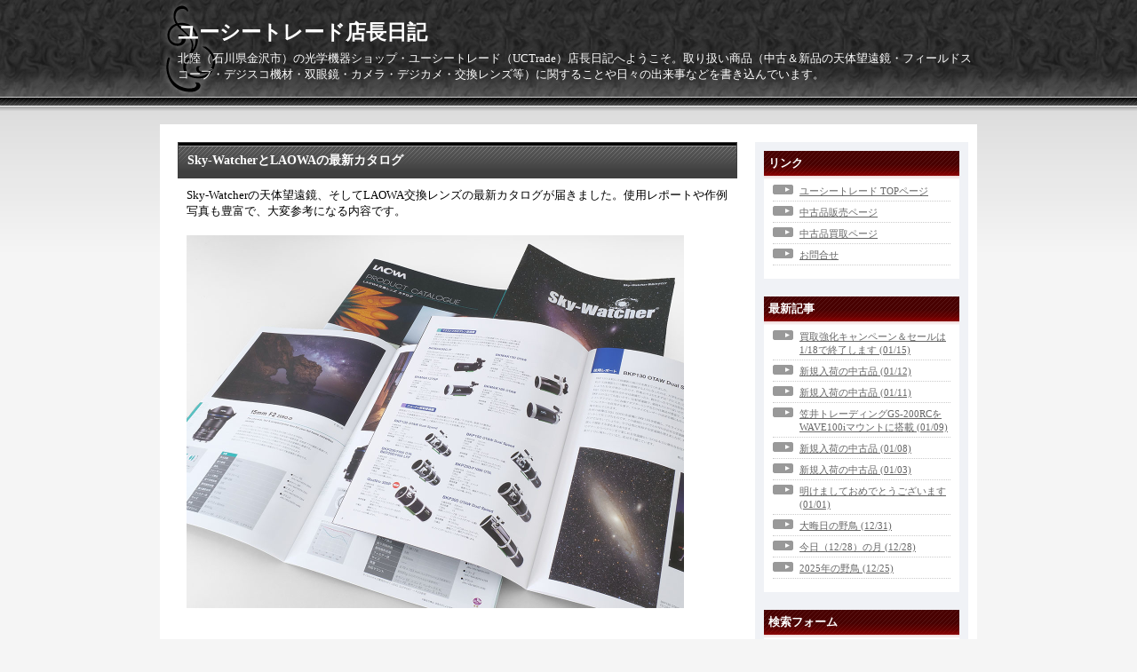

--- FILE ---
content_type: text/html; charset=utf-8
request_url: https://uctrade.jp/blog-entry-2961.html
body_size: 4704
content:
<!DOCTYPE html PUBLIC "-//W3C//DTD XHTML 1.0 Transitional//EN" "http://www.w3.org/TR/xhtml1/DTD/xhtml1-transitional.dtd">
<html xmlns="http://www.w3.org/1999/xhtml" xml:lang="ja" lang="ja">
<head>
	<meta http-equiv="Content-Type" content="text/html; charset=utf-8" />
	<meta http-equiv="Content-Style-Type" content="text/css" />
	<meta http-equiv="Content-Script-Type" content="text/javascript" />
	<meta name="author" content="ユーシートレード店長" />
	<meta name="description" content="北陸（石川県金沢市）の光学機器ショップ・ユーシートレード（UCTrade）店長日記へようこそ。取り扱い商品（中古＆新品の天体望遠鏡・フィールドスコープ・デジスコ機材・双眼鏡・カメラ・デジカメ・交換レンズ等）に関することや日々の出来事などを書き込んでいます。" />
	<title>ユーシートレード店長日記　Sky-WatcherとLAOWAの最新カタログ</title>
	<link rel="stylesheet" type="text/css" href="https://blog-imgs-139.fc2.com/u/c/t/uctrade/css/6cb32.css" media="all" />
	<link rel="alternate" type="application/rss+xml" href="https://uctrade.jp/?xml" title="RSS" />
	<link rel="top" href="https://uctrade.jp/" title="Top" />
	<link rel="index" href="https://uctrade.jp/?all" title="インデックス" />
			<link rel="next" href="https://uctrade.jp/blog-entry-2962.html" title="今年も残りわずか" />	<link rel="prev" href="https://uctrade.jp/blog-entry-2960.html" title="年末年始セール続行中！" />
<!-- add 2014.5.16 -->
<link rel="shortcut icon" href="https://www.uctrade-shop.com/images/uct_favicon.ico" />
</head>
<body>
		<div id="header">
			<h1><a href="https://uctrade.jp/" accesskey="0" title="ユーシートレード店長日記">ユーシートレード店長日記</a></h1>
			<p>北陸（石川県金沢市）の光学機器ショップ・ユーシートレード（UCTrade）店長日記へようこそ。取り扱い商品（中古＆新品の天体望遠鏡・フィールドスコープ・デジスコ機材・双眼鏡・カメラ・デジカメ・交換レンズ等）に関することや日々の出来事などを書き込んでいます。</p>
		</div><!-- /header -->
	<div id="container">
		<div id="main">
									<div class="content" id="e2961">
				<h2 class="entry_header">Sky-WatcherとLAOWAの最新カタログ</h2>
				<div class="entry_body">
					Sky-Watcherの天体望遠鏡、そしてLAOWA交換レンズの最新カタログが届きました。使用レポートや作例写真も豊富で、大変参考になる内容です。<br><br><a href="https://blog-imgs-133.fc2.com/u/c/t/uctrade/211224_01.jpg" target="_blank"><img src="https://blog-imgs-133.fc2.com/u/c/t/uctrade/211224_01.jpg" alt="" border="0" width="560" height="420" /></a><br><br><br>Sky-Watcher製品の一部は<a href="https://uctrade.jp/blog-entry-2946.html" target="_blank"><strong>ウインターセール</strong></a>中ですが、いよいよ<span style="color:#FF0000"><strong>明日（12/26）で終了</strong></span>します。以下の機種は当店に在庫があり、即納できます。ぜひご検討下さい。<br><br><strong><span style="color:#FF0000">BKP200/F800</span>（D=200mm F4 ニュートン反射鏡筒）<br>　通常価格58,080円→<span style="color:#FF0000">セール特価52,250円</span><br><br><span style="color:#FF0000">DOB150 VIRTUOSO GTi</span>（Wi-Fi内蔵 D=150mm F5 ニュートン反射 自動導入経緯台）<br>　通常価格43,020円→<span style="color:#FF0000">セール特価38,500円</span></strong><br>																			</div><!--/entry_body-->
				<ul class="entry_footer">
					<li>2021-12-25(20:36) : </li>
					<li><a href="/blog-category-0.html" title="このカテゴリ一覧を見る">日記</a> : </li>
																								</ul>
				<div class="pagetop"><a href="#header" title="このページのトップへ">このページのトップへ</a></div>
			</div><!--/content-->											
															<div class="page_navi">
										<a href="https://uctrade.jp/blog-entry-2962.html" title="今年も残りわずか">&laquo;&nbsp;前の記事</a>&nbsp;				<a href="https://uctrade.jp/" title="ホーム">ホーム</a>
				&nbsp;<a href="https://uctrade.jp/blog-entry-2960.html" title="年末年始セール続行中！">次の記事&nbsp;&raquo;</a>						</div><!--/page_navi-->
						<div class="content">
				
				<div class="pagetop"><a href="#header" title="このページのトップへ">このページのトップへ</a></div>
			</div><!--/content-->
					</div><!-- /main -->
		<div id="sidemenu">
						
			<dl class="sidemenu_body">
				<dt class="plg_title" style="text-align:left">リンク</dt>
								<dd class="plg_body" style="text-align:left"><ul>
<li style="text-align:left"><a href="https://uctrade-shop.com/" title="ユーシートレード TOPページ" target="_blank">ユーシートレード TOPページ</a></li><li style="text-align:left"><a href="https://uctrade-shop.com/used/used_top.html" title="中古品販売ページ" target="_blank">中古品販売ページ</a></li><li style="text-align:left"><a href="https://uctrade-shop.com/data01/sales001.html" title="中古品買取ページ" target="_blank">中古品買取ページ</a></li><li style="text-align:left"><a href="https://uctrade-shop.com/data01/inquiry.html" title="お問合せ" target="_blank">お問合せ</a></li><!--<li><a href="./?admin">管理画面</a></li>-->
</ul></dd>
							</dl>
			
			<dl class="sidemenu_body">
				<dt class="plg_title" style="text-align:left">最新記事</dt>
								<dd class="plg_body" style="text-align:left"><ul>
<li style="text-align:left">
<a href="https://uctrade.jp/blog-entry-3654.html" title="買取強化キャンペーン＆セールは1/18で終了します">買取強化キャンペーン＆セールは1/18で終了します (01/15)</a>
</li><li style="text-align:left">
<a href="https://uctrade.jp/blog-entry-3653.html" title="新規入荷の中古品">新規入荷の中古品 (01/12)</a>
</li><li style="text-align:left">
<a href="https://uctrade.jp/blog-entry-3652.html" title="新規入荷の中古品">新規入荷の中古品 (01/11)</a>
</li><li style="text-align:left">
<a href="https://uctrade.jp/blog-entry-3651.html" title="笠井トレーディングGS-200RCをWAVE100iマウントに搭載">笠井トレーディングGS-200RCをWAVE100iマウントに搭載 (01/09)</a>
</li><li style="text-align:left">
<a href="https://uctrade.jp/blog-entry-3650.html" title="新規入荷の中古品">新規入荷の中古品 (01/08)</a>
</li><li style="text-align:left">
<a href="https://uctrade.jp/blog-entry-3649.html" title="新規入荷の中古品">新規入荷の中古品 (01/03)</a>
</li><li style="text-align:left">
<a href="https://uctrade.jp/blog-entry-3648.html" title="明けましておめでとうございます">明けましておめでとうございます (01/01)</a>
</li><li style="text-align:left">
<a href="https://uctrade.jp/blog-entry-3647.html" title="大晦日の野鳥">大晦日の野鳥 (12/31)</a>
</li><li style="text-align:left">
<a href="https://uctrade.jp/blog-entry-3646.html" title="今日（12/28）の月">今日（12/28）の月 (12/28)</a>
</li><li style="text-align:left">
<a href="https://uctrade.jp/blog-entry-3645.html" title="2025年の野鳥">2025年の野鳥 (12/25)</a>
</li></ul></dd>
							</dl>
			
			<dl class="sidemenu_body">
				<dt class="plg_title" style="text-align:left">検索フォーム</dt>
								<dd class="plg_body" style="text-align:left"><form action="https://uctrade.jp/blog-entry-2961.html" method="get">
<p class="plugin-search" style="text-align:left">
<input type="text" size="20" name="q" value="" maxlength="200"><br>
<input type="submit" value=" 検索 ">
</p>
</form></dd>
							</dl>
			
			<dl class="sidemenu_body">
				<dt class="plg_title" style="text-align:left">メールフォーム</dt>
								<dd class="plg_body" style="text-align:left"><form action="https://uctrade.jp/blog-entry-2961.html" method="post">
  <p class="plugin-mail" style="text-align:left">
    名前:  <input type="text" size="10" name="formmail[name]"  value="" maxlength="100" style="width:90%;" /><br />
    メール:<input type="text" size="10" name="formmail[mail]"  value="" maxlength="150" style="width:90%;" /><br />
    件名:  <input type="text" size="10" name="formmail[title]" value="" maxlength="150" style="width:90%;" /><br />
    本文:<br />
    <textarea name="formmail[body]" cols="10" rows="6" style="width:90%;"></textarea>
    <input type="submit" value=" 確認 " />
    <input type="hidden" name="mode" value="formmail" />
    <input type="hidden" name="formmail[no]" value="448741" />
  </p>
</form></dd>
							</dl>
			
			<dl class="sidemenu_body">
				<dt class="plg_title" style="text-align:left">月別アーカイブ</dt>
								<dd class="plg_body" style="text-align:left"><ul>
<li style="text-align:left">
<a href="https://uctrade.jp/blog-date-202601.html" title="2026/01">2026/01 (7)</a>
</li><li style="text-align:left">
<a href="https://uctrade.jp/blog-date-202512.html" title="2025/12">2025/12 (13)</a>
</li><li style="text-align:left">
<a href="https://uctrade.jp/blog-date-202511.html" title="2025/11">2025/11 (11)</a>
</li><li style="text-align:left">
<a href="https://uctrade.jp/blog-date-202510.html" title="2025/10">2025/10 (14)</a>
</li><li style="text-align:left">
<a href="https://uctrade.jp/blog-date-202509.html" title="2025/09">2025/09 (12)</a>
</li><li style="text-align:left">
<a href="https://uctrade.jp/blog-date-202508.html" title="2025/08">2025/08 (10)</a>
</li><li style="text-align:left">
<a href="https://uctrade.jp/blog-date-202507.html" title="2025/07">2025/07 (13)</a>
</li><li style="text-align:left">
<a href="https://uctrade.jp/blog-date-202506.html" title="2025/06">2025/06 (10)</a>
</li><li style="text-align:left">
<a href="https://uctrade.jp/blog-date-202505.html" title="2025/05">2025/05 (10)</a>
</li><li style="text-align:left">
<a href="https://uctrade.jp/blog-date-202504.html" title="2025/04">2025/04 (8)</a>
</li><li style="text-align:left">
<a href="https://uctrade.jp/blog-date-202503.html" title="2025/03">2025/03 (17)</a>
</li><li style="text-align:left">
<a href="https://uctrade.jp/blog-date-202502.html" title="2025/02">2025/02 (7)</a>
</li><li style="text-align:left">
<a href="https://uctrade.jp/blog-date-202501.html" title="2025/01">2025/01 (9)</a>
</li><li style="text-align:left">
<a href="https://uctrade.jp/blog-date-202412.html" title="2024/12">2024/12 (13)</a>
</li><li style="text-align:left">
<a href="https://uctrade.jp/blog-date-202411.html" title="2024/11">2024/11 (11)</a>
</li><li style="text-align:left">
<a href="https://uctrade.jp/blog-date-202410.html" title="2024/10">2024/10 (17)</a>
</li><li style="text-align:left">
<a href="https://uctrade.jp/blog-date-202409.html" title="2024/09">2024/09 (17)</a>
</li><li style="text-align:left">
<a href="https://uctrade.jp/blog-date-202408.html" title="2024/08">2024/08 (16)</a>
</li><li style="text-align:left">
<a href="https://uctrade.jp/blog-date-202407.html" title="2024/07">2024/07 (17)</a>
</li><li style="text-align:left">
<a href="https://uctrade.jp/blog-date-202406.html" title="2024/06">2024/06 (19)</a>
</li><li style="text-align:left">
<a href="https://uctrade.jp/blog-date-202405.html" title="2024/05">2024/05 (17)</a>
</li><li style="text-align:left">
<a href="https://uctrade.jp/blog-date-202404.html" title="2024/04">2024/04 (13)</a>
</li><li style="text-align:left">
<a href="https://uctrade.jp/blog-date-202403.html" title="2024/03">2024/03 (12)</a>
</li><li style="text-align:left">
<a href="https://uctrade.jp/blog-date-202402.html" title="2024/02">2024/02 (14)</a>
</li><li style="text-align:left">
<a href="https://uctrade.jp/blog-date-202401.html" title="2024/01">2024/01 (16)</a>
</li><li style="text-align:left">
<a href="https://uctrade.jp/blog-date-202312.html" title="2023/12">2023/12 (12)</a>
</li><li style="text-align:left">
<a href="https://uctrade.jp/blog-date-202311.html" title="2023/11">2023/11 (20)</a>
</li><li style="text-align:left">
<a href="https://uctrade.jp/blog-date-202310.html" title="2023/10">2023/10 (18)</a>
</li><li style="text-align:left">
<a href="https://uctrade.jp/blog-date-202309.html" title="2023/09">2023/09 (23)</a>
</li><li style="text-align:left">
<a href="https://uctrade.jp/blog-date-202308.html" title="2023/08">2023/08 (16)</a>
</li><li style="text-align:left">
<a href="https://uctrade.jp/blog-date-202307.html" title="2023/07">2023/07 (22)</a>
</li><li style="text-align:left">
<a href="https://uctrade.jp/blog-date-202306.html" title="2023/06">2023/06 (19)</a>
</li><li style="text-align:left">
<a href="https://uctrade.jp/blog-date-202305.html" title="2023/05">2023/05 (12)</a>
</li><li style="text-align:left">
<a href="https://uctrade.jp/blog-date-202304.html" title="2023/04">2023/04 (15)</a>
</li><li style="text-align:left">
<a href="https://uctrade.jp/blog-date-202303.html" title="2023/03">2023/03 (14)</a>
</li><li style="text-align:left">
<a href="https://uctrade.jp/blog-date-202302.html" title="2023/02">2023/02 (9)</a>
</li><li style="text-align:left">
<a href="https://uctrade.jp/blog-date-202301.html" title="2023/01">2023/01 (18)</a>
</li><li style="text-align:left">
<a href="https://uctrade.jp/blog-date-202212.html" title="2022/12">2022/12 (12)</a>
</li><li style="text-align:left">
<a href="https://uctrade.jp/blog-date-202211.html" title="2022/11">2022/11 (18)</a>
</li><li style="text-align:left">
<a href="https://uctrade.jp/blog-date-202210.html" title="2022/10">2022/10 (9)</a>
</li><li style="text-align:left">
<a href="https://uctrade.jp/blog-date-202209.html" title="2022/09">2022/09 (19)</a>
</li><li style="text-align:left">
<a href="https://uctrade.jp/blog-date-202208.html" title="2022/08">2022/08 (18)</a>
</li><li style="text-align:left">
<a href="https://uctrade.jp/blog-date-202207.html" title="2022/07">2022/07 (16)</a>
</li><li style="text-align:left">
<a href="https://uctrade.jp/blog-date-202206.html" title="2022/06">2022/06 (12)</a>
</li><li style="text-align:left">
<a href="https://uctrade.jp/blog-date-202205.html" title="2022/05">2022/05 (9)</a>
</li><li style="text-align:left">
<a href="https://uctrade.jp/blog-date-202204.html" title="2022/04">2022/04 (10)</a>
</li><li style="text-align:left">
<a href="https://uctrade.jp/blog-date-202203.html" title="2022/03">2022/03 (13)</a>
</li><li style="text-align:left">
<a href="https://uctrade.jp/blog-date-202202.html" title="2022/02">2022/02 (7)</a>
</li><li style="text-align:left">
<a href="https://uctrade.jp/blog-date-202201.html" title="2022/01">2022/01 (18)</a>
</li><li style="text-align:left">
<a href="https://uctrade.jp/blog-date-202112.html" title="2021/12">2021/12 (13)</a>
</li><li style="text-align:left">
<a href="https://uctrade.jp/blog-date-202111.html" title="2021/11">2021/11 (17)</a>
</li><li style="text-align:left">
<a href="https://uctrade.jp/blog-date-202110.html" title="2021/10">2021/10 (21)</a>
</li><li style="text-align:left">
<a href="https://uctrade.jp/blog-date-202109.html" title="2021/09">2021/09 (17)</a>
</li><li style="text-align:left">
<a href="https://uctrade.jp/blog-date-202108.html" title="2021/08">2021/08 (13)</a>
</li><li style="text-align:left">
<a href="https://uctrade.jp/blog-date-202107.html" title="2021/07">2021/07 (17)</a>
</li><li style="text-align:left">
<a href="https://uctrade.jp/blog-date-202106.html" title="2021/06">2021/06 (19)</a>
</li><li style="text-align:left">
<a href="https://uctrade.jp/blog-date-202105.html" title="2021/05">2021/05 (19)</a>
</li><li style="text-align:left">
<a href="https://uctrade.jp/blog-date-202104.html" title="2021/04">2021/04 (13)</a>
</li><li style="text-align:left">
<a href="https://uctrade.jp/blog-date-202103.html" title="2021/03">2021/03 (12)</a>
</li><li style="text-align:left">
<a href="https://uctrade.jp/blog-date-202102.html" title="2021/02">2021/02 (17)</a>
</li><li style="text-align:left">
<a href="https://uctrade.jp/blog-date-202101.html" title="2021/01">2021/01 (22)</a>
</li><li style="text-align:left">
<a href="https://uctrade.jp/blog-date-202012.html" title="2020/12">2020/12 (22)</a>
</li><li style="text-align:left">
<a href="https://uctrade.jp/blog-date-202011.html" title="2020/11">2020/11 (15)</a>
</li><li style="text-align:left">
<a href="https://uctrade.jp/blog-date-202010.html" title="2020/10">2020/10 (20)</a>
</li><li style="text-align:left">
<a href="https://uctrade.jp/blog-date-202009.html" title="2020/09">2020/09 (17)</a>
</li><li style="text-align:left">
<a href="https://uctrade.jp/blog-date-202008.html" title="2020/08">2020/08 (25)</a>
</li><li style="text-align:left">
<a href="https://uctrade.jp/blog-date-202007.html" title="2020/07">2020/07 (20)</a>
</li><li style="text-align:left">
<a href="https://uctrade.jp/blog-date-202006.html" title="2020/06">2020/06 (21)</a>
</li><li style="text-align:left">
<a href="https://uctrade.jp/blog-date-202005.html" title="2020/05">2020/05 (22)</a>
</li><li style="text-align:left">
<a href="https://uctrade.jp/blog-date-202004.html" title="2020/04">2020/04 (13)</a>
</li><li style="text-align:left">
<a href="https://uctrade.jp/blog-date-202003.html" title="2020/03">2020/03 (13)</a>
</li><li style="text-align:left">
<a href="https://uctrade.jp/blog-date-202002.html" title="2020/02">2020/02 (21)</a>
</li><li style="text-align:left">
<a href="https://uctrade.jp/blog-date-202001.html" title="2020/01">2020/01 (11)</a>
</li><li style="text-align:left">
<a href="https://uctrade.jp/blog-date-201912.html" title="2019/12">2019/12 (22)</a>
</li><li style="text-align:left">
<a href="https://uctrade.jp/blog-date-201911.html" title="2019/11">2019/11 (20)</a>
</li><li style="text-align:left">
<a href="https://uctrade.jp/blog-date-201910.html" title="2019/10">2019/10 (19)</a>
</li><li style="text-align:left">
<a href="https://uctrade.jp/blog-date-201909.html" title="2019/09">2019/09 (24)</a>
</li><li style="text-align:left">
<a href="https://uctrade.jp/blog-date-201908.html" title="2019/08">2019/08 (23)</a>
</li><li style="text-align:left">
<a href="https://uctrade.jp/blog-date-201907.html" title="2019/07">2019/07 (18)</a>
</li><li style="text-align:left">
<a href="https://uctrade.jp/blog-date-201906.html" title="2019/06">2019/06 (22)</a>
</li><li style="text-align:left">
<a href="https://uctrade.jp/blog-date-201905.html" title="2019/05">2019/05 (29)</a>
</li><li style="text-align:left">
<a href="https://uctrade.jp/blog-date-201904.html" title="2019/04">2019/04 (29)</a>
</li><li style="text-align:left">
<a href="https://uctrade.jp/blog-date-201903.html" title="2019/03">2019/03 (24)</a>
</li><li style="text-align:left">
<a href="https://uctrade.jp/blog-date-201902.html" title="2019/02">2019/02 (17)</a>
</li><li style="text-align:left">
<a href="https://uctrade.jp/blog-date-201901.html" title="2019/01">2019/01 (21)</a>
</li><li style="text-align:left">
<a href="https://uctrade.jp/blog-date-201812.html" title="2018/12">2018/12 (29)</a>
</li><li style="text-align:left">
<a href="https://uctrade.jp/blog-date-201811.html" title="2018/11">2018/11 (16)</a>
</li><li style="text-align:left">
<a href="https://uctrade.jp/blog-date-201810.html" title="2018/10">2018/10 (23)</a>
</li><li style="text-align:left">
<a href="https://uctrade.jp/blog-date-201809.html" title="2018/09">2018/09 (19)</a>
</li><li style="text-align:left">
<a href="https://uctrade.jp/blog-date-201808.html" title="2018/08">2018/08 (22)</a>
</li><li style="text-align:left">
<a href="https://uctrade.jp/blog-date-201807.html" title="2018/07">2018/07 (25)</a>
</li><li style="text-align:left">
<a href="https://uctrade.jp/blog-date-201806.html" title="2018/06">2018/06 (17)</a>
</li><li style="text-align:left">
<a href="https://uctrade.jp/blog-date-201805.html" title="2018/05">2018/05 (17)</a>
</li><li style="text-align:left">
<a href="https://uctrade.jp/blog-date-201804.html" title="2018/04">2018/04 (22)</a>
</li><li style="text-align:left">
<a href="https://uctrade.jp/blog-date-201803.html" title="2018/03">2018/03 (21)</a>
</li><li style="text-align:left">
<a href="https://uctrade.jp/blog-date-201802.html" title="2018/02">2018/02 (21)</a>
</li><li style="text-align:left">
<a href="https://uctrade.jp/blog-date-201801.html" title="2018/01">2018/01 (18)</a>
</li><li style="text-align:left">
<a href="https://uctrade.jp/blog-date-201712.html" title="2017/12">2017/12 (16)</a>
</li><li style="text-align:left">
<a href="https://uctrade.jp/blog-date-201711.html" title="2017/11">2017/11 (20)</a>
</li><li style="text-align:left">
<a href="https://uctrade.jp/blog-date-201710.html" title="2017/10">2017/10 (16)</a>
</li><li style="text-align:left">
<a href="https://uctrade.jp/blog-date-201709.html" title="2017/09">2017/09 (14)</a>
</li><li style="text-align:left">
<a href="https://uctrade.jp/blog-date-201708.html" title="2017/08">2017/08 (14)</a>
</li><li style="text-align:left">
<a href="https://uctrade.jp/blog-date-201707.html" title="2017/07">2017/07 (16)</a>
</li><li style="text-align:left">
<a href="https://uctrade.jp/blog-date-201706.html" title="2017/06">2017/06 (27)</a>
</li><li style="text-align:left">
<a href="https://uctrade.jp/blog-date-201705.html" title="2017/05">2017/05 (11)</a>
</li><li style="text-align:left">
<a href="https://uctrade.jp/blog-date-201704.html" title="2017/04">2017/04 (20)</a>
</li><li style="text-align:left">
<a href="https://uctrade.jp/blog-date-201703.html" title="2017/03">2017/03 (18)</a>
</li><li style="text-align:left">
<a href="https://uctrade.jp/blog-date-201702.html" title="2017/02">2017/02 (15)</a>
</li><li style="text-align:left">
<a href="https://uctrade.jp/blog-date-201701.html" title="2017/01">2017/01 (16)</a>
</li><li style="text-align:left">
<a href="https://uctrade.jp/blog-date-201612.html" title="2016/12">2016/12 (21)</a>
</li><li style="text-align:left">
<a href="https://uctrade.jp/blog-date-201611.html" title="2016/11">2016/11 (15)</a>
</li><li style="text-align:left">
<a href="https://uctrade.jp/blog-date-201610.html" title="2016/10">2016/10 (16)</a>
</li><li style="text-align:left">
<a href="https://uctrade.jp/blog-date-201609.html" title="2016/09">2016/09 (19)</a>
</li><li style="text-align:left">
<a href="https://uctrade.jp/blog-date-201608.html" title="2016/08">2016/08 (16)</a>
</li><li style="text-align:left">
<a href="https://uctrade.jp/blog-date-201607.html" title="2016/07">2016/07 (22)</a>
</li><li style="text-align:left">
<a href="https://uctrade.jp/blog-date-201606.html" title="2016/06">2016/06 (21)</a>
</li><li style="text-align:left">
<a href="https://uctrade.jp/blog-date-201605.html" title="2016/05">2016/05 (21)</a>
</li><li style="text-align:left">
<a href="https://uctrade.jp/blog-date-201604.html" title="2016/04">2016/04 (36)</a>
</li><li style="text-align:left">
<a href="https://uctrade.jp/blog-date-201603.html" title="2016/03">2016/03 (22)</a>
</li><li style="text-align:left">
<a href="https://uctrade.jp/blog-date-201602.html" title="2016/02">2016/02 (23)</a>
</li><li style="text-align:left">
<a href="https://uctrade.jp/blog-date-201601.html" title="2016/01">2016/01 (14)</a>
</li><li style="text-align:left">
<a href="https://uctrade.jp/blog-date-201512.html" title="2015/12">2015/12 (23)</a>
</li><li style="text-align:left">
<a href="https://uctrade.jp/blog-date-201511.html" title="2015/11">2015/11 (25)</a>
</li><li style="text-align:left">
<a href="https://uctrade.jp/blog-date-201510.html" title="2015/10">2015/10 (20)</a>
</li><li style="text-align:left">
<a href="https://uctrade.jp/blog-date-201509.html" title="2015/09">2015/09 (15)</a>
</li><li style="text-align:left">
<a href="https://uctrade.jp/blog-date-201508.html" title="2015/08">2015/08 (22)</a>
</li><li style="text-align:left">
<a href="https://uctrade.jp/blog-date-201507.html" title="2015/07">2015/07 (25)</a>
</li><li style="text-align:left">
<a href="https://uctrade.jp/blog-date-201506.html" title="2015/06">2015/06 (17)</a>
</li><li style="text-align:left">
<a href="https://uctrade.jp/blog-date-201505.html" title="2015/05">2015/05 (26)</a>
</li><li style="text-align:left">
<a href="https://uctrade.jp/blog-date-201504.html" title="2015/04">2015/04 (25)</a>
</li><li style="text-align:left">
<a href="https://uctrade.jp/blog-date-201503.html" title="2015/03">2015/03 (21)</a>
</li><li style="text-align:left">
<a href="https://uctrade.jp/blog-date-201502.html" title="2015/02">2015/02 (24)</a>
</li><li style="text-align:left">
<a href="https://uctrade.jp/blog-date-201501.html" title="2015/01">2015/01 (23)</a>
</li><li style="text-align:left">
<a href="https://uctrade.jp/blog-date-201412.html" title="2014/12">2014/12 (19)</a>
</li><li style="text-align:left">
<a href="https://uctrade.jp/blog-date-201411.html" title="2014/11">2014/11 (26)</a>
</li><li style="text-align:left">
<a href="https://uctrade.jp/blog-date-201410.html" title="2014/10">2014/10 (27)</a>
</li><li style="text-align:left">
<a href="https://uctrade.jp/blog-date-201409.html" title="2014/09">2014/09 (24)</a>
</li><li style="text-align:left">
<a href="https://uctrade.jp/blog-date-201408.html" title="2014/08">2014/08 (29)</a>
</li><li style="text-align:left">
<a href="https://uctrade.jp/blog-date-201407.html" title="2014/07">2014/07 (40)</a>
</li><li style="text-align:left">
<a href="https://uctrade.jp/blog-date-201406.html" title="2014/06">2014/06 (31)</a>
</li><li style="text-align:left">
<a href="https://uctrade.jp/blog-date-201405.html" title="2014/05">2014/05 (37)</a>
</li><li style="text-align:left">
<a href="https://uctrade.jp/blog-date-201404.html" title="2014/04">2014/04 (27)</a>
</li><li style="text-align:left">
<a href="https://uctrade.jp/blog-date-201403.html" title="2014/03">2014/03 (37)</a>
</li><li style="text-align:left">
<a href="https://uctrade.jp/blog-date-201402.html" title="2014/02">2014/02 (37)</a>
</li><li style="text-align:left">
<a href="https://uctrade.jp/blog-date-201401.html" title="2014/01">2014/01 (23)</a>
</li><li style="text-align:left">
<a href="https://uctrade.jp/blog-date-201312.html" title="2013/12">2013/12 (36)</a>
</li><li style="text-align:left">
<a href="https://uctrade.jp/blog-date-201311.html" title="2013/11">2013/11 (34)</a>
</li><li style="text-align:left">
<a href="https://uctrade.jp/blog-date-201310.html" title="2013/10">2013/10 (32)</a>
</li><li style="text-align:left">
<a href="https://uctrade.jp/blog-date-201309.html" title="2013/09">2013/09 (30)</a>
</li><li style="text-align:left">
<a href="https://uctrade.jp/blog-date-201308.html" title="2013/08">2013/08 (38)</a>
</li><li style="text-align:left">
<a href="https://uctrade.jp/blog-date-201307.html" title="2013/07">2013/07 (43)</a>
</li><li style="text-align:left">
<a href="https://uctrade.jp/blog-date-201306.html" title="2013/06">2013/06 (45)</a>
</li><li style="text-align:left">
<a href="https://uctrade.jp/blog-date-201305.html" title="2013/05">2013/05 (40)</a>
</li><li style="text-align:left">
<a href="https://uctrade.jp/blog-date-201304.html" title="2013/04">2013/04 (42)</a>
</li><li style="text-align:left">
<a href="https://uctrade.jp/blog-date-201303.html" title="2013/03">2013/03 (42)</a>
</li><li style="text-align:left">
<a href="https://uctrade.jp/blog-date-201302.html" title="2013/02">2013/02 (36)</a>
</li><li style="text-align:left">
<a href="https://uctrade.jp/blog-date-201301.html" title="2013/01">2013/01 (57)</a>
</li><li style="text-align:left">
<a href="https://uctrade.jp/blog-date-201212.html" title="2012/12">2012/12 (43)</a>
</li><li style="text-align:left">
<a href="https://uctrade.jp/blog-date-201211.html" title="2012/11">2012/11 (45)</a>
</li><li style="text-align:left">
<a href="https://uctrade.jp/blog-date-201210.html" title="2012/10">2012/10 (67)</a>
</li><li style="text-align:left">
<a href="https://uctrade.jp/blog-date-201209.html" title="2012/09">2012/09 (53)</a>
</li><li style="text-align:left">
<a href="https://uctrade.jp/blog-date-201208.html" title="2012/08">2012/08 (37)</a>
</li><li style="text-align:left">
<a href="https://uctrade.jp/blog-date-201207.html" title="2012/07">2012/07 (58)</a>
</li><li style="text-align:left">
<a href="https://uctrade.jp/blog-date-201206.html" title="2012/06">2012/06 (60)</a>
</li><li style="text-align:left">
<a href="https://uctrade.jp/blog-date-201205.html" title="2012/05">2012/05 (50)</a>
</li><li style="text-align:left">
<a href="https://uctrade.jp/blog-date-201204.html" title="2012/04">2012/04 (1)</a>
</li><li style="text-align:left">
<a href="https://uctrade.jp/blog-date-201203.html" title="2012/03">2012/03 (2)</a>
</li><li style="text-align:left">
<a href="https://uctrade.jp/blog-date-201202.html" title="2012/02">2012/02 (2)</a>
</li><li style="text-align:left">
<a href="https://uctrade.jp/blog-date-201201.html" title="2012/01">2012/01 (9)</a>
</li><li style="text-align:left">
<a href="https://uctrade.jp/blog-date-201112.html" title="2011/12">2011/12 (7)</a>
</li><li style="text-align:left">
<a href="https://uctrade.jp/blog-date-201111.html" title="2011/11">2011/11 (3)</a>
</li><li style="text-align:left">
<a href="https://uctrade.jp/blog-date-201110.html" title="2011/10">2011/10 (3)</a>
</li><li style="text-align:left">
<a href="https://uctrade.jp/blog-date-201109.html" title="2011/09">2011/09 (4)</a>
</li><li style="text-align:left">
<a href="https://uctrade.jp/blog-date-201108.html" title="2011/08">2011/08 (2)</a>
</li><li style="text-align:left">
<a href="https://uctrade.jp/blog-date-201107.html" title="2011/07">2011/07 (5)</a>
</li><li style="text-align:left">
<a href="https://uctrade.jp/blog-date-201106.html" title="2011/06">2011/06 (7)</a>
</li></ul></dd>
							</dl>
			 
									
					</div><!-- /sidemenu -->
	</div><!-- /container -->
	<div id="footer">
		<div id="footer_inner">
			<!-- <p class="powered">Powered by <a href="https://blog.fc2.com/" title="FC2ブログ">FC2ブログ</a></p> -->
			<!--Don't delete--><p class="ad"><!-- genre:7 --><!-- sub_genre:9 --><!-- sp_banner:1 --><!-- passive:0 --><!-- lang:ja --><!-- HeadBar:0 --><!-- VT:blog --><!-- nad:1 --> </p>
			<p class="copyright">Copyright &copy; ユーシートレード店長日記 All Rights Reserved.</p>
		</div>
	</div><!-- /footer -->
<script type="text/javascript" charset="utf-8" src="https://admin.blog.fc2.com/dctanalyzer.php" defer></script>
<script type="text/javascript" charset="utf-8" src="//static.fc2.com/comment.js" defer></script>
<script type="text/javascript" src="//static.fc2.com/js/blog/blog_res.js" defer></script>
</body>
</html>